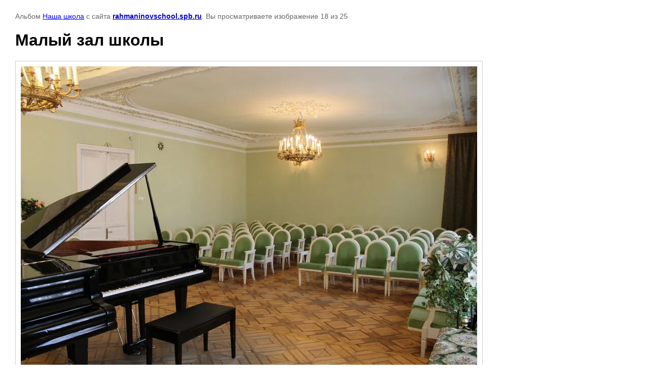

--- FILE ---
content_type: text/html; charset=utf-8
request_url: http://special.rahmaninovschool.spb.ru/fotoshkola/photo/malyy-zal-shkoly-3
body_size: 2275
content:

								

	

	
	<!DOCTYPE html>
	<html>
	<head>
		<title>Малый зал школы</title>
		<meta name="description" content="Малый зал школы">
		<meta name="keywords" content="Малый зал школы">
		<meta name="robots" content="all"/>
		<meta name="revisit-after" content="31 days">
		<meta http-equiv="Content-Type" content="text/html; charset=UTF-8">
		<meta name="viewport" content="width=device-width, initial-scale=1.0, maximum-scale=1.0, user-scalable=no">
		<style type="text/css">
			
			body, td, div { font-size:14px; font-family:arial; background-color: white; margin: 0px 0px; } 
			p { color: #666; } 
			body { padding: 10px 30px; } 
			a { color: blue; }
			a.back { font-weight: bold; color: #0000cc; text-decoration: underline; } 
			img { border: 1px solid #c0c0c0; } 
			div { width: auto/*700px*/; display: inline-block; max-width: 100%;}
			h1 { font-size: 32px; } 
			.gallery2_album_photo_nav {margin: 10px 0;}
			.gallery2_album_photo_nav a{display: inline-block;}
			.gallery2MediumImage {padding: 10px; border: 1px solid #ccc; box-sizing: border-box; height: auto; max-width: 100%;}
			
		</style>
	 </head>
	 <body>
	 		 			<p>
			Альбом <a href="/fotoshkola/album/nasha-shkola" name="gallery">Наша школа</a> с сайта <a class="back" href="http://rahmaninovschool.spb.ru/">rahmaninovschool.spb.ru</a>.
			Вы просматриваете изображение 18 из 25
		</p>
		<h1>Малый зал школы</h1>
				<div>
		<img alt="Малый зал школы" src="/thumb/2/U1VbCYia4txOPbaSjHmMSQ/900r900/d/blk00012752.jpg" class="gallery2MediumImage" />
		</div><br>
		<div class="gallery2_album_photo_nav">
				<a href="/fotoshkola/photo/malyy-zal-shkoly-2">
			<img src="/thumb/2/wtrvT1ezATI29V2PQHOIKA/100r100/d/blk00012146.jpg" /><br />
			Предыдущее
		</a>
				&nbsp;&nbsp;
				<a href="/fotoshkola/photo/malyy-zal-shkoly">
			<img src="/thumb/2/v_7nxERrgpHqt2W9y3FTMQ/100r100/d/blk00011164.jpg" /><br />
			Следующее
		</a>
				</div>
		<p>&copy; rahmaninovschool.spb.ru</p>
		<br clear="all">
		<!--LiveInternet counter--><script type="text/javascript"><!--
document.write("<a href='//www.liveinternet.ru/click' "+
"target=_blank><img src='//counter.yadro.ru/hit?t21.18;r"+
escape(document.referrer)+((typeof(screen)=="undefined")?"":
";s"+screen.width+"*"+screen.height+"*"+(screen.colorDepth?
screen.colorDepth:screen.pixelDepth))+";u"+escape(document.URL)+
";"+Math.random()+
"' alt='' title='LiveInternet: показано число просмотров за 24"+
" часа, посетителей за 24 часа и за сегодня' "+
"border='0' width='88' height='31'><\/a>")
//--></script><!--/LiveInternet-->
<!--__INFO2026-01-24 00:59:19INFO__-->

	
<!-- assets.bottom -->
<!-- </noscript></script></style> -->
<script src="/my/s3/js/site.min.js?1769082895" ></script>
<script src="/my/s3/js/site/defender.min.js?1769082895" ></script>
<script src="https://cp.onicon.ru/loader/5711c0cb2866886a258b45b5.js" data-auto async></script>
<script >/*<![CDATA[*/
var megacounter_key="3d0fcdf34258749346a4d9d69620aaec";
(function(d){
    var s = d.createElement("script");
    s.src = "//counter.megagroup.ru/loader.js?"+new Date().getTime();
    s.async = true;
    d.getElementsByTagName("head")[0].appendChild(s);
})(document);
/*]]>*/</script>


					<!--noindex-->
		<div id="s3-cookie-message" class="s3-cookie-message-wrap">
			<div class="s3-cookie-message">
				<div class="s3-cookie-message__text">
					<p>Этот сайт использует cookie-файлы и другие технологии для улучшения его работы.</p>

<p>Продолжая работу с сайтом, Вы разрешаете использование cookie-файлов.</p>

<p>Вы всегда можете отключить файлы cookie в настройках Вашего браузера.</p>
				</div>
				<div class="s3-cookie-message__btn">
					<div id="s3-cookie-message__btn" class="g-button">
						Хорошо
					</div>
				</div>
			</div>
		</div>
		<!--/noindex-->
	
<script >/*<![CDATA[*/
$ite.start({"sid":1179750,"vid":1630721,"aid":1409312,"stid":4,"cp":21,"active":true,"domain":"special.rahmaninovschool.spb.ru","lang":"ru","trusted":false,"debug":false,"captcha":3});
/*]]>*/</script>
<!-- /assets.bottom -->
</body>
	</html>


--- FILE ---
content_type: text/javascript
request_url: http://counter.megagroup.ru/3d0fcdf34258749346a4d9d69620aaec.js?r=&s=1280*720*24&u=http%3A%2F%2Fspecial.rahmaninovschool.spb.ru%2Ffotoshkola%2Fphoto%2Fmalyy-zal-shkoly-3&t=%D0%9C%D0%B0%D0%BB%D1%8B%D0%B9%20%D0%B7%D0%B0%D0%BB%20%D1%88%D0%BA%D0%BE%D0%BB%D1%8B&fv=0,0&en=1&rld=0&fr=0&callback=_sntnl1769244779024&1769244779024
body_size: 198
content:
//:1
_sntnl1769244779024({date:"Sat, 24 Jan 2026 08:52:59 GMT", res:"1"})